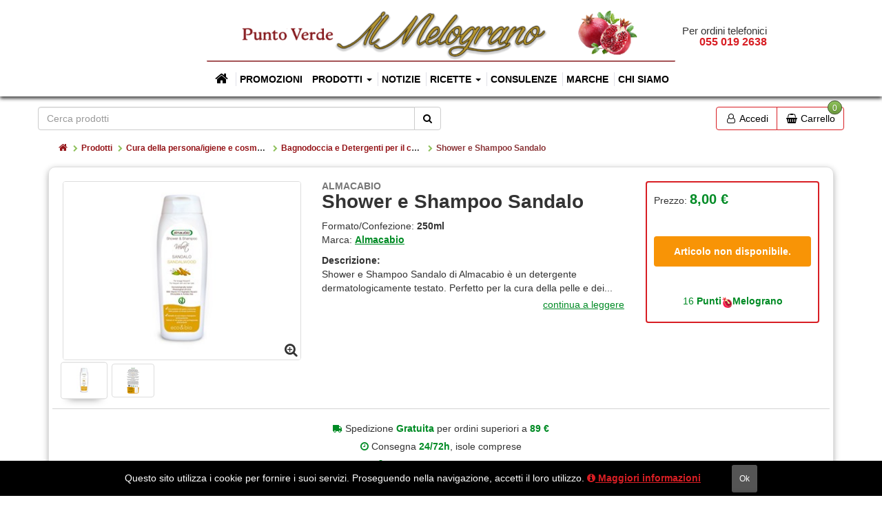

--- FILE ---
content_type: text/html; charset=utf-8
request_url: https://puntoverdeilmelograno.it/prodotti/cura-della-persona-igiene-e-cosmesi/bagnodoccia-e-detergenti-per-il-corpo/shower-e-shampoo-sandalo
body_size: 14966
content:

<!DOCTYPE html>
<html lang="it-IT" dir="ltr">
<head>
    <meta charset="utf-8" />
    <meta name="viewport" content="width=device-width, initial-scale=1.0,maximum-scale=1">
    <meta http-equiv="X-UA-Compatible" content="IE=edge,chrome=1">
    <!-- Version v2.3 -->
    

<link rel="apple-touch-icon" href="/favicons/apple-touch-icon-152x152.png">
<link rel="apple-touch-icon" sizes="57x57" href="/favicons/apple-touch-icon-57x57.png">
<link rel="apple-touch-icon" sizes="60x60" href="/favicons/apple-touch-icon-60x60.png">
<link rel="apple-touch-icon" sizes="72x72" href="/favicons/apple-touch-icon-72x72.png">
<link rel="apple-touch-icon" sizes="76x76" href="/favicons/apple-touch-icon-76x76.png">
<link rel="apple-touch-icon" sizes="114x114" href="/favicons/apple-touch-icon-114x114.png">
<link rel="apple-touch-icon" sizes="120x120" href="/favicons/apple-touch-icon-120x120.png">
<link rel="apple-touch-icon" sizes="144x144" href="/favicons/apple-touch-icon-144x144.png">
<link rel="apple-touch-icon" sizes="152x152" href="/favicons/apple-touch-icon-152x152.png">
<link rel="apple-touch-icon" sizes="180x180" href="/favicons/apple-touch-icon-180x180.png">
<link rel="icon" type="image/png" href="/favicons/favicon-16x16.png" sizes="16x16">
<link rel="icon" type="image/png" href="/favicons/favicon-32x32.png" sizes="32x32">
<link rel="icon" type="image/png" href="/favicons/android-chrome-192x192.png" sizes="192x192">
<link rel="icon" type="image/png" href="/favicons/favicon-194x194.png" sizes="194x194">
<link rel="icon" type="image/png" href="/favicons/favicon-96x96.png" sizes="96x96">
<link rel="manifest" href="https://puntoverdeilmelograno.it/manifest.webmanifest">
<link rel="mask-icon" href="/favicons/safari-pinned-tab.svg" color="#d81e24">
<link rel="shortcut icon" href="/favicons/favicon.ico">
<meta name="msapplication-TileColor" content="#ffc40d">
<meta name="msapplication-TileImage" content="/favicons/mstile-144x144.png">
<meta name="theme-color" content="#000000">
<meta name="apple-mobile-web-app-title" content="Punto Verde Il Melograno">
<meta name="application-name" content="Punto Verde Il Melograno">
<meta name="msapplication-config" content="/favicons/browserconfig.xml">

        <title>Almacabio - Shower e Shampoo Sandalo | Punto Verde Il Melograno</title>
    
    <link rel="canonical" href="https://puntoverdeilmelograno.it/prodotti/cura-della-persona-igiene-e-cosmesi/bagnodoccia-e-detergenti-per-il-corpo/shower-e-shampoo-sandalo" />
    <meta name="description" content="Shower e shampoo sandalo è il detergente perfetto per la cura della pelle e dei capelli.">
    
<meta property="og:url" content="https://puntoverdeilmelograno.it/$p90836" />
<meta property="og:title" content="Almacabio - Shower e Shampoo Sandalo" />
<meta property="og:description" content="Shower e shampoo sandalo è il detergente perfetto per la cura della pelle e dei capelli." />
<meta property="og:image" content="https://puntoverdeilmelograno.it/pictures/46df0d6a-f463-e711-80e4-020100018417" />

<meta name="twitter:card" content="summary_large_image" />
<meta name="twitter:title" content="Almacabio - Shower e Shampoo Sandalo" />
<meta name="twitter:description" content="Shower e shampoo sandalo è il detergente perfetto per la cura della pelle e dei capelli." />
<meta name="twitter:image" content="https://puntoverdeilmelograno.it/pictures/46df0d6a-f463-e711-80e4-020100018417" />

    <meta name="author" content="Punto Verde Il Melograno">
    <meta name="copyright" content="© 2026 - Punto Verde Il Melograno" />

    <link href="/css/wb-layout?v=TOB_ryfsECWuhxi-YPBYn6rEkaUyAahOPf4KGGMBtDc1" rel="stylesheet"/>

    <link href="/css/wb-print?v=lejKgEo2sllxYtcrZs2bgKPl34uPV6pJLA7TXaUyxrg1;" rel="stylesheet" type="text/css" media="print" />

    <script type="application/ld+json">
        {"@context":"http://schema.org","@type":"GroceryStore","@id":"puntoverdeilmelograno.it","image":"https://puntoverdeilmelograno.it/Images/logo-sd.jpg","name":"Punto Verde Il Melograno","url":"https://puntoverdeilmelograno.it/","logo":"https://puntoverdeilmelograno.it/Images/logo-sd.jpg","description":"Scopri il nostro negozio, la nostra gamma di prodotti bio di alta qualità, i nostri integratori alimentari ed i nostri 20 anni di esperienza al vostro servizio.","telephone":"+390558315442","email":"info@puntoverdeilmelograno.it","address":{"@type":"PostalAddress","streetAddress":"via Tanzini 57","addressLocality":"Pontassieve","addressRegion":"Firenze","postalCode":"50065","addressCountry":"Italia"},"geo":{"@type":"GeoCoordinates","latitude":"43.775485","longitude":"11.438613"},"hasMap":"https://www.google.it/maps/place/Punto+Verde+'Il+Melograno'/@43.7746367,11.4330437,15z/data=!4m5!3m4!1s0x0:0x7eace4ecb165b1f7!8m2!3d43.7755044!4d11.4386227","openingHours":["Mo 09:00-13:00","Mo 16:00-19:30","Tu 09:00-13:00","Tu 16:00-19:30","We 09:00-13:00","Th 09:00-13:00","Th 16:00-19:30","Fr 09:00-13:00","Fr 16:00-19:30","Sa 09:00-13:00","Sa 16:00-19:30"]}
    </script>
    
    
    <link href="/css/wb-product?v=D593vhU_ocT4MsRnyRAJXWKywJOGjvUDiwwfRwby8Os1" rel="stylesheet"/>


</head>
<body class="preload  ">
    <div class="sb-overlay"></div>
    <header>

        <div class="hidden-xs hidden-tn logo-container">
            <div class="order-by-phone">
                <span>Per ordini telefonici</span><span>055 019 2638</span>
            </div>
            <a tabindex="1" href="/">
                <img class="logo-brand" alt="Punto Verde Il Melograno" src="/Images/header-brand.png" />
            </a>
        </div>
        

<nav id="menu" class="navbar navbar-default navbar-static-top">
    <div class="navbar-header">
        <button tabindex="1" type="button" class="navbar-toggle collapsed pull-left" data-toggle="offcanvas"  aria-label="menu">
            <span class="icon-bar"></span>
            <span class="icon-bar"></span>
            <span class="icon-bar"></span>
        </button>
        <div>
            <a tabindex="1" href="/" class="visible-xs-block visible-tn-block brand-xs brand-xs">
                <img class="logo-brand" alt="Punto Verde Il Melograno" src="/Images/header-brand.png" />
            </a>
        </div>
    </div>
    <div id="navbar" class="collapse navbar-collapse sidebar-offcanvas">
        <ul class="nav navbar-nav">
            <li class="home">
                <a tabindex="1" href="/"><i class="fa fa-home fa-fw"></i><span class="visible-xs-inline visible-tn-inline">Home</span> </a>
            </li>

                <li class=""><a tabindex="1" href="/prodotti/promozioni">Promozioni</a></li>
                <li class="dropdown visible-xs-block visible-tn-block">
                    <a tabindex="1" href="/prodotti" class="dropdown-toggle" data-toggle="dropdown" role="button" aria-haspopup="true" aria-expanded="false">Prodotti <span class="caret"></span></a>
                    <ul class="dropdown-menu">
                            <li class="">
                                <a tabindex="1" href="/prodotti/alimentazione">Alimentazione</a>
                            </li>
                            <li class="">
                                <a tabindex="1" href="/prodotti/benessere-e-salute">Benessere e salute</a>
                            </li>
                            <li class="">
                                <a tabindex="1" href="/prodotti/piante-e-funghi-officinali">Piante e funghi officinali</a>
                            </li>
                            <li class="">
                                <a tabindex="1" href="/prodotti/integratori-alimentari-e-superfood">Integratori alimentari e superfood</a>
                            </li>
                            <li class="">
                                <a tabindex="1" href="/prodotti/oli-essenziali">Oli essenziali</a>
                            </li>
                            <li class="">
                                <a tabindex="1" href="/prodotti/cura-della-persona-igiene-e-cosmesi">Cura della persona/igiene e cosmesi</a>
                            </li>
                            <li class="">
                                <a tabindex="1" href="/prodotti/mamma-e-bimbi">Mamma e bimbi</a>
                            </li>
                            <li class="">
                                <a tabindex="1" href="/prodotti/casa">Casa</a>
                            </li>
                            <li class="">
                                <a tabindex="1" href="/prodotti/oggettistica-e-libri">Oggettistica e libri</a>
                            </li>
                            <li class="">
                                <a tabindex="1" href="/prodotti/sport">Sport</a>
                            </li>
                            <li class="">
                                <a tabindex="1" href="/prodotti/test-e-rimedi">Test e rimedi</a>
                            </li>
                            <li class="">
                                <a tabindex="1" href="/prodotti/oligoterapia">Oligoterapia</a>
                            </li>
                            <li class="">
                                <a tabindex="1" href="/prodotti/natale">Natale</a>
                            </li>
                            <li class="">
                                <a tabindex="1" href="/prodotti/amici-animali">Amici Animali</a>
                            </li>
                                            </ul>
                </li>
                <li class="menu-large hidden-tn hidden-xs dropdown">
                    <a tabindex="1" href="/prodotti" class="dropdown-toggle" data-toggle="dropdown" role="button" aria-haspopup="true" aria-expanded="false">Prodotti <span class="caret"></span></a>
                    <div class="dropdown-menu">
                        <ul class="list-group">
                                <li class="list-group-item  active">
                                    <a tabindex="1" data-target="#sub-item-0" href="/prodotti/alimentazione">Alimentazione</a>
                                </li>
                                <li class="list-group-item ">
                                    <a tabindex="1" data-target="#sub-item-1" href="/prodotti/benessere-e-salute">Benessere e salute</a>
                                </li>
                                <li class="list-group-item ">
                                    <a tabindex="1" data-target="#sub-item-2" href="/prodotti/piante-e-funghi-officinali">Piante e funghi officinali</a>
                                </li>
                                <li class="list-group-item ">
                                    <a tabindex="1" data-target="#sub-item-3" href="/prodotti/integratori-alimentari-e-superfood">Integratori alimentari e superfood</a>
                                </li>
                                <li class="list-group-item ">
                                    <a tabindex="1" data-target="#sub-item-4" href="/prodotti/oli-essenziali">Oli essenziali</a>
                                </li>
                                <li class="list-group-item ">
                                    <a tabindex="1" data-target="#sub-item-5" href="/prodotti/cura-della-persona-igiene-e-cosmesi">Cura della persona/igiene e cosmesi</a>
                                </li>
                                <li class="list-group-item ">
                                    <a tabindex="1" data-target="#sub-item-6" href="/prodotti/mamma-e-bimbi">Mamma e bimbi</a>
                                </li>
                                <li class="list-group-item ">
                                    <a tabindex="1" data-target="#sub-item-7" href="/prodotti/casa">Casa</a>
                                </li>
                                <li class="list-group-item ">
                                    <a tabindex="1" data-target="#sub-item-8" href="/prodotti/oggettistica-e-libri">Oggettistica e libri</a>
                                </li>
                                <li class="list-group-item ">
                                    <a tabindex="1" data-target="#sub-item-9" href="/prodotti/sport">Sport</a>
                                </li>
                                <li class="list-group-item ">
                                    <a tabindex="1" data-target="#sub-item-10" href="/prodotti/test-e-rimedi">Test e rimedi</a>
                                </li>
                                <li class="list-group-item ">
                                    <a tabindex="1" data-target="#sub-item-11" href="/prodotti/oligoterapia">Oligoterapia</a>
                                </li>
                                <li class="list-group-item ">
                                    <a tabindex="1" data-target="#sub-item-12" href="/prodotti/natale">Natale</a>
                                </li>
                                <li class="list-group-item ">
                                    <a tabindex="1" data-target="#sub-item-13" href="/prodotti/amici-animali">Amici Animali</a>
                                </li>
                        </ul>
                        <div class="sub-items">
                                <div id="sub-item-0" class="sub-item active">
                                    <h3>Alimentazione</h3>
                                    <p>Alimenti Biologici e Naturali per tutti i gusti e per ogni tipo di dieta.</p>
                                    <hr />
                                    <div>
                                            <ul>
                                                    <li><i class="fa fa-angle-right fa-fw"></i>&nbsp;<a href="/prodotti/alimentazione/bevande">Bevande</a></li>
                                                    <li><i class="fa fa-angle-right fa-fw"></i>&nbsp;<a href="/prodotti/alimentazione/caffe-e-surrogati-te-ed-infusi">Caff&#233; e surrogati, t&#233; ed infusi</a></li>
                                                    <li><i class="fa fa-angle-right fa-fw"></i>&nbsp;<a href="/prodotti/alimentazione/cereali-e-legumi">Cereali e legumi</a></li>
                                                    <li><i class="fa fa-angle-right fa-fw"></i>&nbsp;<a href="/prodotti/alimentazione/cioccolato-e-cacao">Cioccolato e cacao</a></li>
                                                    <li><i class="fa fa-angle-right fa-fw"></i>&nbsp;<a href="/prodotti/alimentazione/colazione">Colazione</a></li>
                                                    <li><i class="fa fa-angle-right fa-fw"></i>&nbsp;<a href="/prodotti/alimentazione/condimenti-e-salse">Condimenti e salse</a></li>
                                                    <li><i class="fa fa-angle-right fa-fw"></i>&nbsp;<a href="/prodotti/alimentazione/confetture-marmellate-e-creme-spalmabili-dolci">Confetture, marmellate e creme spalmabili dolci</a></li>
                                                    <li><i class="fa fa-angle-right fa-fw"></i>&nbsp;<a href="/prodotti/alimentazione/conserve">Conserve</a></li>
                                                    <li><i class="fa fa-angle-right fa-fw"></i>&nbsp;<a href="/prodotti/alimentazione/macrobiotica-e-cucina-orientale">Macrobiotica e cucina orientale</a></li>
                                                                                                    <li class="all"><i class="fa fa-angle-double-right fa-fw"></i>&nbsp;<a href="/prodotti/alimentazione">Vedi tutte</a></li>
                                            </ul>
                                                                                    <img alt="" class="thumbnail" src="/pictures/8bd84768-a41a-e711-80de-020100018417/200" />
                                    </div>

                                </div>
                                <div id="sub-item-1" class="sub-item">
                                    <h3>Benessere e salute</h3>
                                    <p>In questa sezione potrete cercare un rimedio naturale per un disturbo facendo una ricerca per sistemi di organi del corpo (apparati e sistemi).</p>
                                    <hr />
                                    <div>
                                            <ul>
                                                    <li><i class="fa fa-angle-right fa-fw"></i>&nbsp;<a href="/prodotti/benessere-e-salute/alcalinizzanti">Alcalinizzanti</a></li>
                                                    <li><i class="fa fa-angle-right fa-fw"></i>&nbsp;<a href="/prodotti/benessere-e-salute/ansia-e-stress">Ansia e stress</a></li>
                                                    <li><i class="fa fa-angle-right fa-fw"></i>&nbsp;<a href="/prodotti/benessere-e-salute/antiossidanti">Antiossidanti</a></li>
                                                    <li><i class="fa fa-angle-right fa-fw"></i>&nbsp;<a href="/prodotti/benessere-e-salute/apparato-muscolo-scheletrico">Apparato muscolo scheletrico</a></li>
                                                    <li><i class="fa fa-angle-right fa-fw"></i>&nbsp;<a href="/prodotti/benessere-e-salute/antinfiammatori">Antinfiammatori</a></li>
                                                    <li><i class="fa fa-angle-right fa-fw"></i>&nbsp;<a href="/prodotti/benessere-e-salute/apparato-digerente">Apparato Digerente</a></li>
                                                    <li><i class="fa fa-angle-right fa-fw"></i>&nbsp;<a href="/prodotti/benessere-e-salute/apparato-respiratorio">Apparato Respiratorio</a></li>
                                                    <li><i class="fa fa-angle-right fa-fw"></i>&nbsp;<a href="/prodotti/benessere-e-salute/apparato-uro-genitale">Apparato Uro-genitale</a></li>
                                                    <li><i class="fa fa-angle-right fa-fw"></i>&nbsp;<a href="/prodotti/benessere-e-salute/sistema-osteo-articolare">Sistema Osteo-Articolare</a></li>
                                                                                                    <li class="all"><i class="fa fa-angle-double-right fa-fw"></i>&nbsp;<a href="/prodotti/benessere-e-salute">Vedi tutte</a></li>
                                            </ul>
                                                                                    <img alt="" class="thumbnail" src="/pictures/a1928e74-a618-e711-80de-020100018417/200" />
                                    </div>

                                </div>
                                <div id="sub-item-2" class="sub-item">
                                    <h3>Piante e funghi officinali</h3>
                                    <p>Venite a vedere come trovare nelle piante e nei funghi una fonte terapeutica eccellente.</p>
                                    <hr />
                                    <div>
                                            <ul>
                                                    <li><i class="fa fa-angle-right fa-fw"></i>&nbsp;<a href="/prodotti/piante-e-funghi-officinali/piante-officinali-singole">Piante officinali singole</a></li>
                                                    <li><i class="fa fa-angle-right fa-fw"></i>&nbsp;<a href="/prodotti/piante-e-funghi-officinali/piante-officinali-composte">Piante officinali composte</a></li>
                                                    <li><i class="fa fa-angle-right fa-fw"></i>&nbsp;<a href="/prodotti/piante-e-funghi-officinali/piante-officinali-in-gemmoderivato">Piante officinali in gemmoderivato</a></li>
                                                    <li><i class="fa fa-angle-right fa-fw"></i>&nbsp;<a href="/prodotti/piante-e-funghi-officinali/piante-officinali-in-tinture-madri">Piante officinali in tinture madri</a></li>
                                                    <li><i class="fa fa-angle-right fa-fw"></i>&nbsp;<a href="/prodotti/piante-e-funghi-officinali/piante-officinali-in-estratto-secco">Piante officinali in estratto secco</a></li>
                                                    <li><i class="fa fa-angle-right fa-fw"></i>&nbsp;<a href="/prodotti/piante-e-funghi-officinali/piante-officinali-in-filtro">Piante officinali in filtro</a></li>
                                                    <li><i class="fa fa-angle-right fa-fw"></i>&nbsp;<a href="/prodotti/piante-e-funghi-officinali/piante-officinali-in-succo">Piante officinali in succo</a></li>
                                                    <li><i class="fa fa-angle-right fa-fw"></i>&nbsp;<a href="/prodotti/piante-e-funghi-officinali/funghi-officinali">Funghi officinali</a></li>
                                                                                            </ul>
                                                                                    <img alt="" class="thumbnail" src="/pictures/a626fae8-f4b0-e711-80e9-020100018417/200" />
                                    </div>

                                </div>
                                <div id="sub-item-3" class="sub-item">
                                    <h3>Integratori alimentari e superfood</h3>
                                    <p>Scopri i rimedi naturali con cui rinforzare il tuo organismo e contrastare disturbi.</p>
                                    <hr />
                                    <div>
                                            <ul>
                                                    <li><i class="fa fa-angle-right fa-fw"></i>&nbsp;<a href="/prodotti/integratori-alimentari-e-superfood/bimbi">Bimbi</a></li>
                                                    <li><i class="fa fa-angle-right fa-fw"></i>&nbsp;<a href="/prodotti/integratori-alimentari-e-superfood/donna">Donna</a></li>
                                                    <li><i class="fa fa-angle-right fa-fw"></i>&nbsp;<a href="/prodotti/integratori-alimentari-e-superfood/uomo">Uomo</a></li>
                                                    <li><i class="fa fa-angle-right fa-fw"></i>&nbsp;<a href="/prodotti/integratori-alimentari-e-superfood/superfood">Superfood</a></li>
                                                                                            </ul>
                                                                                    <img alt="" class="thumbnail" src="/pictures/9bb78e5d-cc79-e711-80e5-020100018417/200" />
                                    </div>

                                </div>
                                <div id="sub-item-4" class="sub-item">
                                    <h3>Oli essenziali</h3>
                                    <p>Oli biologici e naturali per il corpo e l&#39;aromaterapia. La potenza concentrata delle piante per il corpo, lo spirito e l’anima.</p>
                                    <hr />
                                    <div>
                                            <ul>
                                                <li class="all"><i class="fa fa-angle-double-right fa-fw"></i>&nbsp;<a href="/prodotti/oli-essenziali">Vedi i prodotti</a></li>
                                            </ul>
                                                                                    <img alt="" class="thumbnail" src="/pictures/2bba9dc7-a718-e711-80de-020100018417/200" />
                                    </div>

                                </div>
                                <div id="sub-item-5" class="sub-item">
                                    <h3>Cura della persona/igiene e cosmesi</h3>
                                    <p>Gamma completa di prodotti per la cura della pelle, del corpo e dei capelli per uomo, donna, neonati e bambini.</p>
                                    <hr />
                                    <div>
                                            <ul>
                                                    <li><i class="fa fa-angle-right fa-fw"></i>&nbsp;<a href="/prodotti/cura-della-persona-igiene-e-cosmesi/bagnodoccia-e-detergenti-per-il-corpo">Bagnodoccia e Detergenti per il corpo</a></li>
                                                    <li><i class="fa fa-angle-right fa-fw"></i>&nbsp;<a href="/prodotti/cura-della-persona-igiene-e-cosmesi/cura-dei-capelli">Cura dei Capelli</a></li>
                                                    <li><i class="fa fa-angle-right fa-fw"></i>&nbsp;<a href="/prodotti/cura-della-persona-igiene-e-cosmesi/cosmesi">Cosmesi</a></li>
                                                    <li><i class="fa fa-angle-right fa-fw"></i>&nbsp;<a href="/prodotti/cura-della-persona-igiene-e-cosmesi/saponi-naturali-deodoranti-e-profumi">Saponi Naturali, Deodoranti e Profumi</a></li>
                                                    <li><i class="fa fa-angle-right fa-fw"></i>&nbsp;<a href="/prodotti/cura-della-persona-igiene-e-cosmesi/solari">Solari</a></li>
                                                                                            </ul>
                                                                                    <img alt="" class="thumbnail" src="/pictures/13b84adc-f7b0-e711-80e9-020100018417/200" />
                                    </div>

                                </div>
                                <div id="sub-item-6" class="sub-item">
                                    <h3>Mamma e bimbi</h3>
                                    <p>Ecologici e bio, scoprite i nostri prodotti per la cura e l&#39;igiene oltre ad integratori per aiutarvi a rafforzarvi e affrontare insieme l&#39;avventura della vita.</p>
                                    <hr />
                                    <div>
                                            <ul>
                                                    <li><i class="fa fa-angle-right fa-fw"></i>&nbsp;<a href="/prodotti/mamma-e-bimbi/alimentazione-del-bebe">Alimentazione del beb&#233;</a></li>
                                                    <li><i class="fa fa-angle-right fa-fw"></i>&nbsp;<a href="/prodotti/mamma-e-bimbi/prodotti-per-la-gravidanza-e-l-allattamento">Prodotti per la gravidanza e l&#39;allattamento</a></li>
                                                    <li><i class="fa fa-angle-right fa-fw"></i>&nbsp;<a href="/prodotti/mamma-e-bimbi/igiene-e-salute-del-bebe">Igiene e salute del beb&#233;</a></li>
                                                    <li><i class="fa fa-angle-right fa-fw"></i>&nbsp;<a href="/prodotti/mamma-e-bimbi/accessori-ed-abbigliamento">Accessori ed abbigliamento</a></li>
                                                                                            </ul>
                                                                                    <img alt="" class="thumbnail" src="/pictures/38b4d491-fab0-e711-80e9-020100018417/200" />
                                    </div>

                                </div>
                                <div id="sub-item-7" class="sub-item">
                                    <h3>Casa</h3>
                                    <p>In questa sezione troverete tutti i prodotti per la cura e l&#39;igiene della casa nel pieno rispeto di chi li usa e della natura.</p>
                                    <hr />
                                    <div>
                                            <ul>
                                                    <li><i class="fa fa-angle-right fa-fw"></i>&nbsp;<a href="/prodotti/casa/profumo-per-l-ambiente">Profumo per l&#39;ambiente</a></li>
                                                    <li><i class="fa fa-angle-right fa-fw"></i>&nbsp;<a href="/prodotti/casa/detersivi-e-detergenti">Detersivi e detergenti</a></li>
                                                    <li><i class="fa fa-angle-right fa-fw"></i>&nbsp;<a href="/prodotti/casa/decorazioni-e-complementi-d-arredo">Decorazioni e complementi d&#39;arredo</a></li>
                                                                                            </ul>
                                                                                    <img alt="" class="thumbnail" src="/pictures/a429e1c0-b81a-e711-80de-020100018417/200" />
                                    </div>

                                </div>
                                <div id="sub-item-8" class="sub-item">
                                    <h3>Oggettistica e libri</h3>
                                    <p>Soluzioni ecologiche con cui abbellire e  migliorare l’atmosfera della tua casa,design orientale e feng shui,shungite, incensi, libri, candele e oggettistica.</p>
                                    <hr />
                                    <div>
                                            <ul>
                                                    <li><i class="fa fa-angle-right fa-fw"></i>&nbsp;<a href="/prodotti/oggettistica-e-libri/deodoranti-per-la-casa">Deodoranti per la casa</a></li>
                                                    <li><i class="fa fa-angle-right fa-fw"></i>&nbsp;<a href="/prodotti/oggettistica-e-libri/libri">Libri</a></li>
                                                    <li><i class="fa fa-angle-right fa-fw"></i>&nbsp;<a href="/prodotti/oggettistica-e-libri/incensi-e-portaincensi">Incensi e portaincensi</a></li>
                                                    <li><i class="fa fa-angle-right fa-fw"></i>&nbsp;<a href="/prodotti/oggettistica-e-libri/oggettistica">Oggettistica</a></li>
                                                                                            </ul>
                                                                                    <img alt="" class="thumbnail" src="/pictures/11f183af-d41d-e711-80de-020100018417/200" />
                                    </div>

                                </div>
                                <div id="sub-item-9" class="sub-item">
                                    <h3>Sport</h3>
                                    <p>Integratori e tonici contrastano lo stress ossidativo, ritardano l&#39;insorgere della fatica, aiutarno il corpo a ritrovare energia e costruire la massa muscolare.</p>
                                    <hr />
                                    <div>
                                            <ul>
                                                <li class="all"><i class="fa fa-angle-double-right fa-fw"></i>&nbsp;<a href="/prodotti/sport">Vedi i prodotti</a></li>
                                            </ul>
                                                                                    <img alt="" class="thumbnail" src="/pictures/4a162cbe-fcb0-e711-80e9-020100018417/200" />
                                    </div>

                                </div>
                                <div id="sub-item-10" class="sub-item">
                                    <h3>Test e rimedi</h3>
                                    <p>Scegliete il test per monitorare le alterazioni fisiologiche e cercare un rimedio naturale per i disturbi facendo una ricerca per sistemi di organi del corpo.</p>
                                    <hr />
                                    <div>
                                            <ul>
                                                    <li><i class="fa fa-angle-right fa-fw"></i>&nbsp;<a href="/prodotti/test-e-rimedi/test">Test</a></li>
                                                    <li><i class="fa fa-angle-right fa-fw"></i>&nbsp;<a href="/prodotti/test-e-rimedi/rimedi">Rimedi</a></li>
                                                                                            </ul>
                                                                                    <img alt="" class="thumbnail" src="/pictures/4db0fbd0-fdb0-e711-80e9-020100018417/200" />
                                    </div>

                                </div>
                                <div id="sub-item-11" class="sub-item">
                                    <h3>Oligoterapia</h3>
                                    <p>Tutti gli oligoelementi necessari per la prevenzione ed il benessere della persona.</p>
                                    <hr />
                                    <div>
                                            <ul>
                                                <li class="all"><i class="fa fa-angle-double-right fa-fw"></i>&nbsp;<a href="/prodotti/oligoterapia">Vedi i prodotti</a></li>
                                            </ul>
                                                                                    <img alt="" class="thumbnail" src="/pictures/35cecec6-fdb0-e711-80e9-020100018417/200" />
                                    </div>

                                </div>
                                <div id="sub-item-12" class="sub-item">
                                    <h3>Natale</h3>
                                    <p>&#201; Natale: non farti prendere dall&#39;ansia del regalo! Ecco le nostre proposte per tutti i tuoi amici. Dicci a chi vuoi fare il regalo, ti suggeriamo il meglio!</p>
                                    <hr />
                                    <div>
                                            <ul>
                                                    <li><i class="fa fa-angle-right fa-fw"></i>&nbsp;<a href="/prodotti/natale/per-lei">Per Lei</a></li>
                                                    <li><i class="fa fa-angle-right fa-fw"></i>&nbsp;<a href="/prodotti/natale/per-lui">Per Lui</a></li>
                                                    <li><i class="fa fa-angle-right fa-fw"></i>&nbsp;<a href="/prodotti/natale/tavola-e-cucina-for-food-lovers">Tavola e Cucina - For food lovers!</a></li>
                                                    <li><i class="fa fa-angle-right fa-fw"></i>&nbsp;<a href="/prodotti/natale/casa">Casa</a></li>
                                                    <li><i class="fa fa-angle-right fa-fw"></i>&nbsp;<a href="/prodotti/natale/cesti-e-proposte-gourmand">Cesti e proposte Gourmand</a></li>
                                                    <li><i class="fa fa-angle-right fa-fw"></i>&nbsp;<a href="/prodotti/natale/idee-regalo-high-tech">Idee regalo High-Tech</a></li>
                                                                                            </ul>
                                                                                    <img alt="" class="thumbnail" src="/pictures/775eeef1-1fec-e811-80ff-020100018417/200" />
                                    </div>

                                </div>
                                <div id="sub-item-13" class="sub-item">
                                    <h3>Amici Animali</h3>
                                    <p>Pet Food, nutrizione e cura di cani e gatti</p>
                                    <hr />
                                    <div>
                                            <ul>
                                                <li class="all"><i class="fa fa-angle-double-right fa-fw"></i>&nbsp;<a href="/prodotti/amici-animali">Vedi i prodotti</a></li>
                                            </ul>
                                                                                    <img alt="" class="thumbnail" src="/pictures/17c070f2-3a14-ef11-83d1-020100018417/200" />
                                    </div>

                                </div>
                        </div>
                    </div>
                </li>
                <li class=""><a tabindex="1" href="/notizie">Notizie</a></li>
                <li class="dropdown">
                    <a tabindex="1" href="/ricette" class="dropdown-toggle" data-toggle="dropdown" role="button" aria-haspopup="true" aria-expanded="false">Ricette <span class="caret"></span></a>
                    <ul class="dropdown-menu">
                            <li class="">
                                <a tabindex="1" href="/ricette/ricette-delle-feste">*** Ricette delle feste ***</a>
                            </li>
                            <li class="">
                                <a tabindex="1" href="/ricette/antipasti">Antipasti</a>
                            </li>
                            <li class="">
                                <a tabindex="1" href="/ricette/salse-insalate-e-gratin">Salse, Insalate e Gratin</a>
                            </li>
                            <li class="">
                                <a tabindex="1" href="/ricette/zuppe-creme-e-minestre">Zuppe, creme, minestre</a>
                            </li>
                            <li class="">
                                <a tabindex="1" href="/ricette/primi-piatti">Primi piatti</a>
                            </li>
                            <li class="">
                                <a tabindex="1" href="/ricette/secondi-e-piatti-unici">Secondi, piatti unici</a>
                            </li>
                            <li class="">
                                <a tabindex="1" href="/ricette/contorni">Contorni</a>
                            </li>
                            <li class="">
                                <a tabindex="1" href="/ricette/torte-salate-pizze-panini">Torte salate, pizze, panini</a>
                            </li>
                            <li class="">
                                <a tabindex="1" href="/ricette/dolci">Dolci</a>
                            </li>
                                                    <li role="separator" class="divider"></li>
                            <li class="">
                                <a tabindex="1" href="/ricette">Tutte le nostre ricette</a>
                            </li>
                    </ul>
                </li>
                <li class=""><a tabindex="1" href="/consulenze">Consulenze</a></li>
                <li class=""><a tabindex="1" href="/prodotti/marche">Marche</a></li>
                <li class=""><a tabindex="1" href="/chi-siamo">Chi siamo</a></li>
        </ul>
    </div>
</nav>
    </header>
    <div class="container body-content">
        <div class="row-offcanvas row-offcanvas-left">
            

<div class="shop-bar">
    <div class="pull-left">
        <form class="search-box hidden-xs hidden-tn" method="GET" action="/prodotti/ricerca">
            <div class="input-group">
                <input type="text" name="q" class="form-control" placeholder="Cerca prodotti">
                <span class="input-group-btn">
                    <button class="btn btn-default" type="submit"><i class="fa fa-search"></i><span class="sr-only">Cerca</span></button>
                </span>
            </div>
        </form>
        
    </div>
    <form class="search-box visible-xs visible-tn" method="GET" action="/prodotti/ricerca">
        <button class="btn btn-link expand" type="button"><i class="fa fa-search"></i><span class="sr-only">Mostrare o nascondere la casella di ricerca</span></button>
        <div>
            <input type="text" name="q" class="form-control" placeholder="Cerca prodotti">
            <button class="btn btn-link" type="submit"><i class="fa fa-search"></i><span class="sr-only">Cerca</span></button>
        </div>
    </form>
    <div class="pull-right">
        <div class="btn-group visible-xs visible-tn" role="group">
                <a rel="nofollow" href="/profilo/accedi?returnUrl=%2Fprodotti%2Fcura-della-persona-igiene-e-cosmesi%2Fbagnodoccia-e-detergenti-per-il-corpo%2Fshower-e-shampoo-sandalo" class="btn btn-default btn-group">
                    <i class="fa fa-user-o fa-fw"></i> Accedi
                </a>

            <a rel="nofollow" href="/carrello" class="ico-cart visible-xs-inline visible-tn-inline-block btn btn-default btn-group">
                <i class="fa fa-shopping-basket fa-fw"></i>
                <span class="shop-counter">0</span><span> Carrello</span>
            </a>
        </div>
        <div class="btn-group hidden-xs hidden-tn" role="group">
                <a rel="nofollow" href="/profilo/accedi?returnUrl=%2Fprodotti%2Fcura-della-persona-igiene-e-cosmesi%2Fbagnodoccia-e-detergenti-per-il-corpo%2Fshower-e-shampoo-sandalo" class="btn btn-default btn-group">
                    <i class="fa fa-user-o fa-fw"></i> Accedi
                </a>
            <div class="btn-group" role="group">
                <button type="button" class="btn btn-default dropdown-toggle" data-toggle="dropdown">
                    <i class="fa fa-shopping-basket fa-fw"></i>
                    <span class="shop-counter">0</span><span> Carrello</span>
                </button>
                <ul class="dropdown-menu dropdown-menu-right flyout-cart" data-url="/get-card">
                    
    <li class="empty-cart">
        Non hai prodotti nel carrello.
    </li>

                </ul>
            </div>
        </div>

    </div>
    <div class="clearfix"></div>
</div>

            

    <ol class="breadcrumb breadcrumb-4">
        <li>
            <a tabindex="1" title="Home" href="/"><i class="fa fa-home"></i><span class="sr-only">Home</span></a>
        </li>
            <li><a tabindex="1" title="Prodotti"  href="/prodotti">Prodotti</a></li>
            <li><a tabindex="1" title="Cura della persona/igiene e cosmesi"  href="/prodotti/cura-della-persona-igiene-e-cosmesi">Cura della persona/igiene e cosmesi</a></li>
            <li><a tabindex="1" title="Bagnodoccia e Detergenti per il corpo"  href="/prodotti/cura-della-persona-igiene-e-cosmesi/bagnodoccia-e-detergenti-per-il-corpo">Bagnodoccia e Detergenti per il corpo</a></li>
        <li title="Shower e Shampoo Sandalo" class="active">Shower e Shampoo Sandalo</li>
    </ol>

            



<div class="product-card">
    <input type="hidden" name="id" value="4ba2a6d5-cb46-e711-80e3-020100018417" />
    <div class="row">
        <div class="col-tn-12 col-xs-6 col-xs-push-6 col-sm-8 col-sm-push-4 col-md-6 col-md-push-3 col-lg-5 col-lg-push-4 infos">
            <h5>Almacabio</h5>
            <h1>
                Shower e Shampoo Sandalo
            </h1>
            <ul class="list-unstyled">
                    <li>Formato/Confezione: <strong>250ml</strong>
                        <br />
                        Marca: <strong><a href="/prodotti/marche/almacabio">Almacabio</a></strong>
                    </li>
                <li class="hidden-tn">
                    <strong>Descrizione:</strong>
                    <div class="desc dot-ellipsis dot-resize-update">

                        Shower e Shampoo Sandalo di Almacabio è un detergente dermatologicamente testato. Perfetto per la cura della pelle e dei capelli. Deterge a fondo ricostruendo lo strato naturale della cute. Idrata e protegge la pelle. Con proteine del grano, estratto di uva rossa.
                    </div>
                    <div class="readmore">
                        <button type="button" class="btn btn-link">continua a leggere</button>
                    </div>
                </li>
            </ul>
        </div>
        <div class="col-tn-12 col-xs-6 col-xs-pull-6 col-sm-4 col-sm-pull-8 col-md-3 col-md-pull-6 col-lg-pull-5 col-lg-4">
            


    <div id="carousel" class="carousel slide fade-fx" data-ride="carousel" data-interval="0">
        <div class="carousel-inner multiple" role="listbox">
                <div class="item active" role="option">
                    <picture><!--[if IE 9]><video style="display: none;"><![endif]--><source media="(min-width: 75em)" srcset="/pictures/46df0d6a-f463-e711-80e4-020100018417/350" /><source media="(min-width: 62em)" srcset="/pictures/46df0d6a-f463-e711-80e4-020100018417/210" /><source media="(min-width: 48em)" srcset="/pictures/46df0d6a-f463-e711-80e4-020100018417/210" /><source media="(min-width: 30em)" srcset="/pictures/46df0d6a-f463-e711-80e4-020100018417/335" /><source media="(min-width: 0em)" srcset="/pictures/46df0d6a-f463-e711-80e4-020100018417/335" /> <!--[if IE 9]></video><![endif]--><img alt="Almacabio - Shower e Shampoo Sandalo 0" data-zoom-image="/pictures/46df0d6a-f463-e711-80e4-020100018417" src="/pictures/46df0d6a-f463-e711-80e4-020100018417/210" /></picture>
                </div>
                <div class="item " role="option">
                    <picture><!--[if IE 9]><video style="display: none;"><![endif]--><source media="(min-width: 75em)" srcset="/pictures/feb342fd-d54a-e711-80e3-020100018417/350" /><source media="(min-width: 62em)" srcset="/pictures/feb342fd-d54a-e711-80e3-020100018417/210" /><source media="(min-width: 48em)" srcset="/pictures/feb342fd-d54a-e711-80e3-020100018417/210" /><source media="(min-width: 30em)" srcset="/pictures/feb342fd-d54a-e711-80e3-020100018417/335" /><source media="(min-width: 0em)" srcset="/pictures/feb342fd-d54a-e711-80e3-020100018417/335" /> <!--[if IE 9]></video><![endif]--><img alt="Almacabio - Shower e Shampoo Sandalo 1" data-zoom-image="/pictures/feb342fd-d54a-e711-80e3-020100018417" src="/pictures/feb342fd-d54a-e711-80e3-020100018417/210" /></picture>
                </div>

        </div>
            <ol class="carousel-indicators">
                    <li class="active" data-slide-to="0" data-target="#carousel">
                        <img alt="Almacabio - Shower e Shampoo Sandalo (0)" src="/pictures/46df0d6a-f463-e711-80e4-020100018417/100">
                    </li>
                    <li class="" data-slide-to="1" data-target="#carousel">
                        <img alt="Almacabio - Shower e Shampoo Sandalo (1)" src="/pictures/feb342fd-d54a-e711-80e3-020100018417/100">
                    </li>
            </ol>
            <a tabindex="2" class="left carousel-control" href="#carousel" role="button" data-slide="prev">
                <span class="glyphicon glyphicon-chevron-left"></span>
                <span class="sr-only">Previous</span>
            </a>
            <a tabindex="3" class="right carousel-control" href="#carousel" role="button" data-slide="next">
                <span class="glyphicon glyphicon-chevron-right"></span>
                <span class="sr-only">Next</span>
            </a>
        <i class="fa fa-search-plus" aria-hidden="true"></i>

    </div>

        </div>

        <div class="col-tn-12 col-xs-12 col-sm-12 col-md-3 col-lg-3 shop">
            <div>
                <ul class="list-unstyled">
                        <li class="price">Prezzo: <strong>8,00&nbsp;€</strong>
                        </li>
                    <li class="visible-md visible-lg">&nbsp;</li>
                    <li>&nbsp;</li>
                        <li>
                            <p class="warning">
                                Articolo non disponibile.
                            </p>
                        </li>
                                            <li>&nbsp;</li>
                        <li>&nbsp;</li>
                        <li class="reward-points">
                            16 <strong>Punti<img alt="Punti Melograno" src="/Images/punti-melograno-xs.png"/>Melograno</strong>
                        </li>
                </ul>
            </div>
        </div>
        <ul class="list-unstyled shop-infos col-tn-12">
                <li><i class="fa fa-truck fa-flip-horizontal"></i>&nbsp;Spedizione <strong>Gratuita</strong> per ordini&nbsp;superiori&nbsp;a&nbsp;<strong>89&nbsp;€</strong></li>
            <li><i class="fa fa-clock-o"></i>&nbsp;Consegna <strong>24/72h</strong>, isole comprese</li>
            <li>
                <i class="fa fa-lock" aria-hidden="true"></i>&nbsp;Paga in tutta sicurezza con
                <img src="/Images/payments.png" class="center-block" alt="pagamenti">
            </li>
        </ul>

    </div>
</div>


<div class="share-btns text-center">
    <a rel="noopener noreferrer" tabindex="4" href="https://www.facebook.com/sharer/sharer.php?u=https%3A%2F%2Fpuntoverdeilmelograno.it%2F%24p90836" target="_blank" title="Condividi" class="btn btn-xs fb">
        Condividi
    </a>
    <a rel="noreferrer" tabindex="5" href="https://twitter.com/intent/tweet?url=https%3A%2F%2Fpuntoverdeilmelograno.it%2F%24p90836&amp;text=Almacabio%20-%20Shower%20e%20Shampoo%20Sandalo&amp;hashtags=PuntoVerdeIlMelograno" target="_blank" title="Twitta" class="btn btn-xs tw">
        Twitta
    </a>
    <a rel="noopener noreferrer" tabindex="6" href="https://plus.google.com/share?url=https%3A%2F%2Fpuntoverdeilmelograno.it%2F%24p90836" target="_blank" title="Condividi" class="btn btn-xs gp">
        Google<sup>+</sup>
    </a>
</div>




<span class="anchor" id="desc"></span>
    <div class="p-labels">
        <h4>Certificazioni e caratteristiche</h4>
        <ul class="list-inline">
                <li>
                    <img alt="Vegan Ok" title="Vegan Ok" src="/Images/certifications/VeganOk.png" />
                </li>
                <li>
                    <img alt="Stop Test su Animali" title="Stop Test su Animali" src="/Images/certifications/CrueltyFree.png" />
                </li>
                            <li>
                    <img alt="Senza&#160;Coloranti Artificiali" title="Senza&#160;Coloranti Artificiali" src="/Images/ingredientLabel/artificial-colorsFree.png" />
                </li>
                <li>
                    <img alt="Senza Parabeni" title="Senza Parabeni" src="/Images/ingredientLabel/parabenFree.png" />
                </li>
                <li>
                    <img alt="Senza Derivati Petrolchimici" title="Senza Derivati Petrolchimici" src="/Images/ingredientLabel/petrochemical-derivativesFree.png" />
                </li>
                <li>
                    <img alt="Senza Siliconi" title="Senza Siliconi" src="/Images/ingredientLabel/siliconeFree.png" />
                </li>
                <li>
                    <img alt="Senza OGM" title="Senza OGM" src="/Images/ingredientLabel/gmoFree.png" />
                </li>
        </ul>
    </div>
<div class="p-desc">
    <h4>Descrizione</h4>
    <p><strong>Shower e Shampoo Sandalo</strong> di Almacabio &egrave; un detergente dermatologicamente testato. Perfetto per la cura della <strong>pelle e dei capelli</strong>. Deterge a fondo ricostruendo lo strato naturale della cute. <strong>Idrata e protegge la pelle</strong>. Con proteine del grano, estratto di uva rossa.</p>
</div>
    <div class="p-ingredients">
        <h4>Ingredienti</h4>
        <p>Aqua, sodium coco-sulfate, glycerin, caprylyl/capryl glucoside, lauryl glucoside, coco-betaine, sodium cocoyl, isethionate, sodium cocoyl hydrolyzed wheat protein, punica granatum extract, gluconolactone, dicaprylyl ether, chondrus crispus extract, phytic acid, tocopherol, profumo, sodium benzoate, lactic acid, benzyl salicylate, linalool, citronellol.</p>
    </div>


    <div class="p-otherInformations">
        <h4>Ulteriori informazioni</h4>
        <p>Cosa si intende per detergenza Ecobio? E la detergenza Naturale esiste? Da cosa si riconosce? Quali sono gli elementi chiave da cercare per definirsi ecologico?</p>
<p>I termini indicati e ormai molto comuni nel linguaggio attuale assumono, in ambito strettamente tecnico, un valore molto poco definibile e identificabile. Spieghiamo meglio. <strong>NATURALE</strong> &egrave; un termine molto generico in quanto in teoria indica tutto quanto viene prodotto dai sistemi biologici, geologici o chimico-fisici dei quali &egrave; responsabile la natura senza alcun intervento dell'uomo.&nbsp;Come si vede quindi il termine NATURALE significa molto ma non identifica esattamente quasi nulla. Il termine <strong>BIOLOGICO</strong> considerato singolarmente e senza precisi contesti non risulta molto dissimile dal termine NATURALE. A nostro avviso i termini funzionali ad una pi&ugrave; precisa definizione sono <strong>BIOCOMPATIBILE ed ECOCOMPATIBILE.</strong></p>
<p><strong>Biocompatibile</strong> significa compatibile con i sistemi biologici, quindi compatibile con l'uomo, con gli animali, con le altre forme di vita e quindi intrinsecamente non tossico e non dannoso per esse.</p>
<p><strong>Ecocompatibile</strong> significa compatibile con i sistemi ecologici, quindi compatibile con l'ambiente, con le acque di superficie, con i terreni e quindi intrinsecamente biodegradabile e mineralizzabile.</p>
<p>Il disciplinare BIOCEQ &egrave; accurato, chiaro, razionale in tutte le sue parti tecniche, caratterizzato da uno schema sicuramente alternativo a tutti gli altri disciplinari esistenti ma non si pu&ograve; dimenticare che sono anche le discriminanti etiche a renderlo cos&igrave; originale magari rifiutando ogni ingrediente di origine animale, considerando seriamente anche la MCS e i problemi legati all'utilizzo di detergenti o evitando di imporre royalty a chiunque intenda utilizzare il disciplinare stesso. Scelte chiare, sincere e appassionate: <strong>BIOCEQ &egrave; anche questo</strong>.</p>
<p><strong>Contenitore PE riciclato e riciclabile.<br /></strong><strong>Certificazione BioCeq</strong> certificato <strong>C.C.P.B., ICEA Vegan, L.A.V. e sostiene associazione ANTA</strong>.</p>
    </div>


    <div class="row ">
        <div class="col-xs-12 p-relatedProducts">
                <h3>Ti potrebbe interessare anche</h3>
            <div class="owl-carousel">
                    <div class="item owl-wakeup">
                        <a href="/prodotti/cura-della-persona-igiene-e-cosmesi/bagnodoccia-e-detergenti-per-il-corpo/shower-e-shampoo-cannella-arancio">
                            <picture><!--[if IE 9]><video style="display: none;"><![endif]--><source data-srcset="/pictures/0f27f5b0-f363-e711-80e4-020100018417/260" media="(min-width: 75em)" srcset="/images/transparent-product.png" /><source data-srcset="/pictures/0f27f5b0-f363-e711-80e4-020100018417/210" media="(min-width: 62em)" srcset="/images/transparent-product.png" /><source data-srcset="/pictures/0f27f5b0-f363-e711-80e4-020100018417/210" media="(min-width: 48em)" srcset="/images/transparent-product.png" /><source data-srcset="/pictures/0f27f5b0-f363-e711-80e4-020100018417/330" media="(min-width: 30em)" srcset="/images/transparent-product.png" /><source data-srcset="/pictures/0f27f5b0-f363-e711-80e4-020100018417/400" media="(min-width: 0em)" srcset="/images/transparent-product.png" /> <!--[if IE 9]></video><![endif]--><img alt="Shower e Shampoo Cannella/Arancio" class="wakeup" data-src="/pictures/0f27f5b0-f363-e711-80e4-020100018417/210" src="/images/transparent-product.png" /></picture>                            <hr/>
                            <ul class="list-unstyled">
                                <li>
                                    <h5 class="dot-ellipsis">Almacabio</h5>
                                </li>
                                <li>
                                    <h4 class="dot-ellipsis">Shower e Shampoo Cannella/Arancio</h4>
                                </li>
                                    <li class="unit">
                                        250ml
                                    </li>
                                                                    <li class="price">
                                        <strong>8,00&nbsp;€</strong>
                                    </li>
                            </ul>
                        </a>
                    </div>
                    <div class="item owl-wakeup">
                        <a href="/prodotti/cura-della-persona-igiene-e-cosmesi/cosmesi/crema-city">
                            <picture><!--[if IE 9]><video style="display: none;"><![endif]--><source data-srcset="/pictures/81140107-ae64-e711-80e4-020100018417/260" media="(min-width: 75em)" srcset="/images/transparent-product.png" /><source data-srcset="/pictures/81140107-ae64-e711-80e4-020100018417/210" media="(min-width: 62em)" srcset="/images/transparent-product.png" /><source data-srcset="/pictures/81140107-ae64-e711-80e4-020100018417/210" media="(min-width: 48em)" srcset="/images/transparent-product.png" /><source data-srcset="/pictures/81140107-ae64-e711-80e4-020100018417/330" media="(min-width: 30em)" srcset="/images/transparent-product.png" /><source data-srcset="/pictures/81140107-ae64-e711-80e4-020100018417/400" media="(min-width: 0em)" srcset="/images/transparent-product.png" /> <!--[if IE 9]></video><![endif]--><img alt="Crema City" class="wakeup" data-src="/pictures/81140107-ae64-e711-80e4-020100018417/210" src="/images/transparent-product.png" /></picture>                            <hr/>
                            <ul class="list-unstyled">
                                <li>
                                    <h5 class="dot-ellipsis">Locherber</h5>
                                </li>
                                <li>
                                    <h4 class="dot-ellipsis">Crema City</h4>
                                </li>
                                    <li class="unit">
                                        50ml
                                    </li>
                                                                    <li class="price">
                                        <strong>24,95&nbsp;€</strong>
                                    </li>
                            </ul>
                        </a>
                    </div>
                    <div class="item owl-wakeup">
                        <a href="/prodotti/cura-della-persona-igiene-e-cosmesi/solari/crema-doposole-per-tutti-i-tipi-di-pelle">
                            <picture><!--[if IE 9]><video style="display: none;"><![endif]--><source data-srcset="/pictures/1c878287-4745-e711-80e3-020100018417/260" media="(min-width: 75em)" srcset="/images/transparent-product.png" /><source data-srcset="/pictures/1c878287-4745-e711-80e3-020100018417/210" media="(min-width: 62em)" srcset="/images/transparent-product.png" /><source data-srcset="/pictures/1c878287-4745-e711-80e3-020100018417/210" media="(min-width: 48em)" srcset="/images/transparent-product.png" /><source data-srcset="/pictures/1c878287-4745-e711-80e3-020100018417/330" media="(min-width: 30em)" srcset="/images/transparent-product.png" /><source data-srcset="/pictures/1c878287-4745-e711-80e3-020100018417/400" media="(min-width: 0em)" srcset="/images/transparent-product.png" /> <!--[if IE 9]></video><![endif]--><img alt="Crema Doposole - per tutti i tipi di pelle" class="wakeup" data-src="/pictures/1c878287-4745-e711-80e3-020100018417/210" src="/images/transparent-product.png" /></picture>                            <hr/>
                            <ul class="list-unstyled">
                                <li>
                                    <h5 class="dot-ellipsis">Il Melograno</h5>
                                </li>
                                <li>
                                    <h4 class="dot-ellipsis">Crema Doposole - per tutti i tipi di pelle</h4>
                                </li>
                                    <li class="unit">
                                        200ml
                                    </li>
                                                                    <li class="price">
                                        <strong>16,80&nbsp;€</strong>
                                    </li>
                            </ul>
                        </a>
                    </div>
                    <div class="item owl-wakeup">
                        <a href="/prodotti/cura-della-persona-igiene-e-cosmesi/saponi-naturali-deodoranti-e-profumi/marsiglia-puro-saponette">
                            <picture><!--[if IE 9]><video style="display: none;"><![endif]--><source data-srcset="/pictures/94f3d62b-4884-e711-80e7-020100018417/260" media="(min-width: 75em)" srcset="/images/transparent-product.png" /><source data-srcset="/pictures/94f3d62b-4884-e711-80e7-020100018417/210" media="(min-width: 62em)" srcset="/images/transparent-product.png" /><source data-srcset="/pictures/94f3d62b-4884-e711-80e7-020100018417/210" media="(min-width: 48em)" srcset="/images/transparent-product.png" /><source data-srcset="/pictures/94f3d62b-4884-e711-80e7-020100018417/330" media="(min-width: 30em)" srcset="/images/transparent-product.png" /><source data-srcset="/pictures/94f3d62b-4884-e711-80e7-020100018417/400" media="(min-width: 0em)" srcset="/images/transparent-product.png" /> <!--[if IE 9]></video><![endif]--><img alt="Marsiglia Puro Saponette" class="wakeup" data-src="/pictures/94f3d62b-4884-e711-80e7-020100018417/210" src="/images/transparent-product.png" /></picture>                            <hr/>
                            <ul class="list-unstyled">
                                <li>
                                    <h5 class="dot-ellipsis">Almacabio</h5>
                                </li>
                                <li>
                                    <h4 class="dot-ellipsis">Marsiglia Puro Saponette</h4>
                                </li>
                                    <li class="unit">
                                        5&nbsp;x&nbsp;100g
                                    </li>
                                                                    <li class="price">
                                        <strong>6,95&nbsp;€</strong>
                                    </li>
                            </ul>
                        </a>
                    </div>
                    <div class="item owl-wakeup">
                        <a href="/prodotti/alimentazione/macrobiotica-e-cucina-orientale/condimenti-e-salse-di-soia/acidulato-di-umeboshi-250ml">
                            <picture><!--[if IE 9]><video style="display: none;"><![endif]--><source data-srcset="/pictures/6cbb2c91-7bbe-e811-80fd-020100018417/260" media="(min-width: 75em)" srcset="/images/transparent-product.png" /><source data-srcset="/pictures/6cbb2c91-7bbe-e811-80fd-020100018417/210" media="(min-width: 62em)" srcset="/images/transparent-product.png" /><source data-srcset="/pictures/6cbb2c91-7bbe-e811-80fd-020100018417/210" media="(min-width: 48em)" srcset="/images/transparent-product.png" /><source data-srcset="/pictures/6cbb2c91-7bbe-e811-80fd-020100018417/330" media="(min-width: 30em)" srcset="/images/transparent-product.png" /><source data-srcset="/pictures/6cbb2c91-7bbe-e811-80fd-020100018417/400" media="(min-width: 0em)" srcset="/images/transparent-product.png" /> <!--[if IE 9]></video><![endif]--><img alt="Acidulato di Umeboshi - 250ml" class="wakeup" data-src="/pictures/6cbb2c91-7bbe-e811-80fd-020100018417/210" src="/images/transparent-product.png" /></picture>                            <hr/>
                            <ul class="list-unstyled">
                                <li>
                                    <h5 class="dot-ellipsis">La Finestra Sul Cielo</h5>
                                </li>
                                <li>
                                    <h4 class="dot-ellipsis">Acidulato di Umeboshi - 250ml</h4>
                                </li>
                                    <li class="unit">
                                        250ml
                                    </li>
                                                                    <li class="price">
                                        <strong>5,04&nbsp;€</strong>
                                    </li>
                            </ul>
                        </a>
                    </div>
                    <div class="item owl-wakeup">
                        <a href="/prodotti/alimentazione/macrobiotica-e-cucina-orientale/alghe/alghe-nori-in-fogli-per-sushi">
                            <picture><!--[if IE 9]><video style="display: none;"><![endif]--><source data-srcset="/pictures/6e1da57f-c7fa-e811-80ff-020100018417/260" media="(min-width: 75em)" srcset="/images/transparent-product.png" /><source data-srcset="/pictures/6e1da57f-c7fa-e811-80ff-020100018417/210" media="(min-width: 62em)" srcset="/images/transparent-product.png" /><source data-srcset="/pictures/6e1da57f-c7fa-e811-80ff-020100018417/210" media="(min-width: 48em)" srcset="/images/transparent-product.png" /><source data-srcset="/pictures/6e1da57f-c7fa-e811-80ff-020100018417/330" media="(min-width: 30em)" srcset="/images/transparent-product.png" /><source data-srcset="/pictures/6e1da57f-c7fa-e811-80ff-020100018417/400" media="(min-width: 0em)" srcset="/images/transparent-product.png" /> <!--[if IE 9]></video><![endif]--><img alt="Alghe Nori in Fogli per Sushi" class="wakeup" data-src="/pictures/6e1da57f-c7fa-e811-80ff-020100018417/210" src="/images/transparent-product.png" /></picture>                            <hr/>
                            <ul class="list-unstyled">
                                <li>
                                    <h5 class="dot-ellipsis">La Finestra Sul Cielo</h5>
                                </li>
                                <li>
                                    <h4 class="dot-ellipsis">Alghe Nori in Fogli per Sushi</h4>
                                </li>
                                    <li class="unit">
                                        25g
                                    </li>
                                                                    <li class="price">
                                        <strong>7,90&nbsp;€</strong>
                                    </li>
                            </ul>
                        </a>
                    </div>
                    <div class="item owl-wakeup">
                        <a href="/prodotti/casa/detersivi-e-detergenti/linea-casa/crema-abrasiva">
                            <picture><!--[if IE 9]><video style="display: none;"><![endif]--><source data-srcset="/pictures/5e6e2623-ea63-e711-80e4-020100018417/260" media="(min-width: 75em)" srcset="/images/transparent-product.png" /><source data-srcset="/pictures/5e6e2623-ea63-e711-80e4-020100018417/210" media="(min-width: 62em)" srcset="/images/transparent-product.png" /><source data-srcset="/pictures/5e6e2623-ea63-e711-80e4-020100018417/210" media="(min-width: 48em)" srcset="/images/transparent-product.png" /><source data-srcset="/pictures/5e6e2623-ea63-e711-80e4-020100018417/330" media="(min-width: 30em)" srcset="/images/transparent-product.png" /><source data-srcset="/pictures/5e6e2623-ea63-e711-80e4-020100018417/400" media="(min-width: 0em)" srcset="/images/transparent-product.png" /> <!--[if IE 9]></video><![endif]--><img alt="Crema Abrasiva" class="wakeup" data-src="/pictures/5e6e2623-ea63-e711-80e4-020100018417/210" src="/images/transparent-product.png" /></picture>                            <hr/>
                            <ul class="list-unstyled">
                                <li>
                                    <h5 class="dot-ellipsis">Almacabio</h5>
                                </li>
                                <li>
                                    <h4 class="dot-ellipsis">Crema Abrasiva</h4>
                                </li>
                                    <li class="unit">
                                        500ml
                                    </li>
                                                                    <li class="price">
                                        <strong>6,95&nbsp;€</strong>
                                    </li>
                            </ul>
                        </a>
                    </div>
                    <div class="item owl-wakeup">
                        <a href="/prodotti/alimentazione/caffe-e-surrogati-te-ed-infusi/te-ed-infusi/infuso-aromatico-calma-interiore">
                            <picture><!--[if IE 9]><video style="display: none;"><![endif]--><source data-srcset="/pictures/94047379-ac94-e711-80e7-020100018417/260" media="(min-width: 75em)" srcset="/images/transparent-product.png" /><source data-srcset="/pictures/94047379-ac94-e711-80e7-020100018417/210" media="(min-width: 62em)" srcset="/images/transparent-product.png" /><source data-srcset="/pictures/94047379-ac94-e711-80e7-020100018417/210" media="(min-width: 48em)" srcset="/images/transparent-product.png" /><source data-srcset="/pictures/94047379-ac94-e711-80e7-020100018417/330" media="(min-width: 30em)" srcset="/images/transparent-product.png" /><source data-srcset="/pictures/94047379-ac94-e711-80e7-020100018417/400" media="(min-width: 0em)" srcset="/images/transparent-product.png" /> <!--[if IE 9]></video><![endif]--><img alt="Infuso Aromatico Calma Interiore" class="wakeup" data-src="/pictures/94047379-ac94-e711-80e7-020100018417/210" src="/images/transparent-product.png" /></picture>                            <hr/>
                            <ul class="list-unstyled">
                                <li>
                                    <h5 class="dot-ellipsis">Yogi Tea</h5>
                                </li>
                                <li>
                                    <h4 class="dot-ellipsis">Infuso Aromatico Calma Interiore</h4>
                                </li>
                                    <li class="unit">
                                        17 bustine filtro
                                    </li>
                                                                    <li class="price">
                                        <strong>4,20&nbsp;€</strong>
                                    </li>
                            </ul>
                        </a>
                    </div>
            </div>
        </div>
    </div>






        </div>

    </div>
<footer class="container-fluid footer">
    <div class="newsletter row">
        <div class="col-sm-8">
            <h3>Newsletter</h3>
            <p>
                Ricevi in anteprima sconti, promozioni, ricette ed i consigli dei nostri esperti in alimentazione e naturopatia.
            </p>
        </div>
        <div class="col-sm-4">
            <form class="row" method="GET" action="/newsletter">
                <div class="col-md-8">
                    <label for="newsletterEmail" class="sr-only control-label">Email</label>
                    <input tabindex="7" type="text" name="email" class="form-control" id="newsletterEmail" placeholder="la mia email">
                </div>
                <div class="col-md-4 newsletter-btn">
                    <button tabindex="8" type="submit" class="btn btn-success">Iscrivimi <i class="fa fa-chevron-right"></i></button>
                </div>
            </form>
        </div>
    </div>
    <div class="links row">
        <ul class="col-tn-6 col-sm-3 col-md-2 col-md-offset-2 list-unstyled same-height">
           <li><span>Acquisti online</span></li>
           <li><a href="/condizioni-di-vendita">Info acquisti</a></li>
           <li><a href="/condizioni-di-vendita#how-to-order">Come ordinare</a></li>
           <li><a href="/spesa-a-domicilio">Consegna&nbsp;a&nbsp;domicilio</a></li>
           <li><a href="/contattaci">Assistenza clienti</a></li>
           <li><a href="/condizioni-di-vendita#delivery-costs">Costi di spedizione</a></li>
           <li><a href="/privacy">Privacy</a></li>
        </ul>
        <ul class="col-tn-6 col-sm-3 col-md-2 list-unstyled same-height">
            <li><span>Chi siamo</span></li>
            <li><a href="/chi-siamo#history">La nostra storia</a></li>
            <li><a href="/chi-siamo#hours">Orari dei negozi</a></li>
            <li><a href="/chi-siamo#shop">Dove Siamo</a></li>
            <li><a href="/contattaci">Contattaci</a></li>
        </ul>
        <ul class="col-tn-6 col-sm-3 col-md-2 list-unstyled">
            <li><span>Seguici</span></li>
            <li><a href="/newsletter">Iscriviti alla Newsletter</a></li>
            <li>
                <a target="blank" href="https://www.facebook.com/puntoverdeilmelograno.it">
                    <img alt="Facebook" src="/Images/share-icons/Facebook.png"/>
                </a>
            </li>
        </ul>
        <ul class="col-tn-6 col-sm-3 col-md-2 list-unstyled">
            <li><span>Servizi</span></li>
            <li><a href="/consulenze">Consulenze</a></li>
            <li><a href="/consulenza-breve-gratuita">Consulenza breve gratuita</a></li>
            
        </ul>
    </div>
    <p class="copyright">&copy; 2026 - Punto Verde Il Melograno<br/>P.&nbsp;Iva:&nbsp;06945720487</p>
</footer>

    <button type="button" class="back-to-top" aria-label="torna all'inizio">
        <img src="/Images/bubble-up.png" alt="torna all'inizio" />
    </button>

    


    <script src="/js/wb-layout?v=3MjWl8IIl0jOncoNRcpEKG_3Uj4efc6gOe9Om8Lf67M1"></script>

    
    <script src="/js/wb-productpage?v=fmWy8ZJ-Vr4VAuJtJ3hauqpr74cmnpKr7vQVztzKWVk1"></script>

    <script type="application/ld+json">
        {"@context":"http://schema.org/","@type":"Product","name":"Shower e Shampoo Sandalo","image":"https://puntoverdeilmelograno.it/pictures/46df0d6a-f463-e711-80e4-020100018417/210","description":"Shower e shampoo sandalo &#232; il detergente perfetto per la cura della pelle e dei capelli.","brand":{"@type":"Brand","name":"Almacabio","url":"https://puntoverdeilmelograno.it/prodotti/marche/almacabio"},"offers":{"@type":"Offer","priceCurrency":"EUR","price":"8.00"}}
    </script>


    


    
</body>
</html>